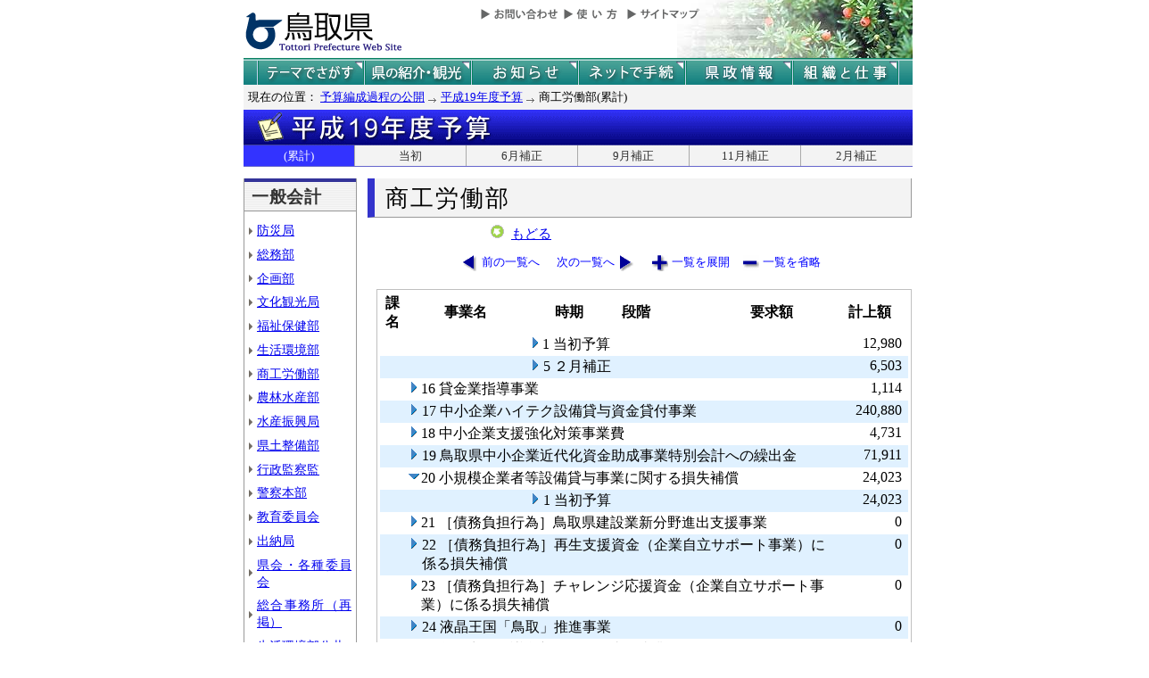

--- FILE ---
content_type: text/html; charset=Shift_JIS
request_url: http://db.pref.tottori.jp/yosan/shin19Yosan_Koukai.nsf/all-07.htm?OpenForm&Start=1.15.1&Count=60&Expand=1.20&Seq=7
body_size: 31064
content:
<!DOCTYPE HTML PUBLIC "-//W3C//DTD HTML 4.01 Transitional//EN">
<html>
<head>
<title>商工労働部(累計)／平成19年度予算／とりネット／鳥取県公式ホームページ</title><META http-equiv="Content-Script-Type" content="text/javascript">
<meta http-equiv="Content-Type" content="text/html; charset=shift_jis">
<meta http-equiv="Content-Style-Type" content="text/css">
<link href="http://db.pref.tottori.jp/yosan/shin19Yosan_Koukai.nsf/yosan_default_view.css" rel="stylesheet" type="text/css">
<link href="http://db.pref.tottori.jp/yosan/shin19Yosan_Koukai.nsf/yosan_header.css" rel="stylesheet" type="text/css">
<link href="http://db.pref.tottori.jp/yosan/shin19Yosan_Koukai.nsf/yosan_footer.css" rel="stylesheet" type="text/css">
<script language="JavaScript" type="text/javascript">
<!-- 
document._domino_target = "_self";
function _doClick(v, o, t, h) {
  var form = document._DominoForm;
  if (form.onsubmit) {
     var retVal = form.onsubmit();
     if (typeof retVal == "boolean" && retVal == false)
       return false;
  }
  var target = document._domino_target;
  if (o.href != null) {
    if (o.target != null)
       target = o.target;
  } else {
    if (t != null)
      target = t;
  }
  form.target = target;
  form.__Click.value = v;
  if (h != null)
    form.action += h;
  form.submit();
  return false;
}
// -->
</script>
</head>
<body text="#000000" bgcolor="#FFFFFF">

<form method="post" action="/yosan/shin19Yosan_Koukai.nsf/all-07.htm?OpenForm&amp;Start=1.15.1&amp;Count=60&amp;Expand=1.20&amp;Seq=8" name="_DominoForm">
<input type="hidden" name="__Click" value="0"><a name="top"> </a>
<!-- 全体の幅を750ピクセルで設定 -->
<div id="frame" align="JUSTIFY">
<!-- ヘッダー開始 -->
<div id="header">
<!-- ヘッダーモジュール開始 -->
<div class="header1">
<a href="#content"><img src="http://www.pref.tottori.lg.jp/topimage/spacer.gif" alt="本文にジャンプします。" width="1" height="1" class="float" border=0></a><img src="http://www.pref.tottori.lg.jp/topimage/spacer.gif" alt="鳥取県公式ホームページ・とりネットです。" width="1" height="1" class="float" border=0> <a href="http://www.pref.tottori.lg.jp"><img src="http://www.pref.tottori.lg.jp/topimage/tob-b2.gif" alt="とりネットホーム" width="175" height="43" border="0" vspace="8" class="float"></a>
<!-- グローバルナビ開始 -->
<div class="globalnavi"><a href="http://www.pref.tottori.lg.jp/dd.aspx?menuid=9328"><img src="http://www.pref.tottori.jp/topimage/toiawase.gif" alt="お問い合わせ" width="93" height="20" border=0></a><A href="http://www.pref.tottori.lg.jp/dd.aspx?menuid=1545"><img src="http://www.pref.tottori.jp/topimage/help.gif" alt="使い方" width="71" height="20" border=0></a><a href="http://www.pref.tottori.lg.jp/dd.aspx?menuid=9318"><img src="http://www.pref.tottori.jp/topimage/sitemap2.gif" alt="サイトマップ" width="87" height="20" border=0></a>
<!-- グローバルナビ終了 --></div>
<!-- ヘッダーモジュール終了 -->
</div>
<img src="http://www.pref.tottori.jp/topimage/mainnavi_back00.gif" alt=""><br>
<!-- メインナビ開始 -->
<div id="main_navi">
<ul>
<li><a href="http://www.pref.tottori.lg.jp/dd.aspx?menuid=1313" class="main_navi_1">テーマでさがす</a></li>
<li><a href="http://www.pref.tottori.lg.jp/dd.aspx?menuid=1411" class="main_navi_2">鳥取県の紹介と観光</a></li>
<li><a href="http://www.pref.tottori.lg.jp/dd.aspx?menuid=1304" class="main_navi_3">県からのお知らせ</a></li>
<li><a href="http://www.pref.tottori.lg.jp/dd.aspx?menuid=1305" class="main_navi_4">ネットで手続</a></li>
<li><a href="http://www.pref.tottori.lg.jp/dd.aspx?menuid=1307" class="main_navi_5">県政情報</a></li>
<li><a href="http://www.pref.tottori.lg.jp/dd.aspx?menuid=1345" class="main_navi_6">県の組織と仕事</a></li>
</ul>
<!-- メインナビ終了 -->
</div>
<img src="http://www.pref.tottori.lg.jp/topimage/spacer.gif" width="1" height="1" alt="[ナビゲーションはここまで]" class="float">
<!-- ヘッダ終了 -->
</div>
<!-- パンくず開始 -->
<div id="box">
<div style="padding:5px;width:98%">
<font size=2> 現在の位置： <a href="http://www.pref.tottori.lg.jp/dd.aspx?menuid=27182">予算編成過程の公開</a>
<img src="http://www.pref.tottori.lg.jp/css/Browser_C/BreadCrumbs_pref01/r-arrow.gif" alt="の" width="12" height="6" align="Middle" border="0">
<a href="http://db.pref.tottori.jp/yosan/shin19Yosan_Koukai.nsf/index.htm">平成19年度予算</a>
<img src="http://www.pref.tottori.lg.jp/css/Browser_C/BreadCrumbs_pref01/r-arrow.gif" alt="の" width="12" height="6" align="Middle" border="0">
商工労働部(累計)</font>
  <!-- モジュール プロパティ -->
<a name="content"></a>
</div>
<!--パンくず終了-->
</div>
<A id="title" href="http://db.pref.tottori.jp/yosan/shin19Yosan_Koukai.nsf/index.htm"><IMG style="clear:both" height=40 alt="平成20年度予算" hspace=0 src="http://db.pref.tottori.jp/yosan/shin19Yosan_Koukai.nsf/title_19yosan.gif" width=750 align=bottom vspace=0 border=0></A>
<div id="ruih01">
<UL>
<LI style="BORDER-LEFT: 0px"><A class="rui-on" href="index.htm">(累計)</A></LI>
<LI><A href="to.htm">当初</A></LI>
<LI><A href="h1.htm">6月補正</A></LI>
<LI><A href="h2.htm">9月補正</A></LI>
<LI><A href="h3.htm">11月補正</A></LI>
<LI><A href="h4.htm">2月補正</A></LI>
</UL>
</div>
<!-- コンテント部開始 -->
<div class="content">
<!-- 左枠（メニュー）開始 -->
<div class="content_lnavi">
<H2>一般会計</H2>
<UL>
<LI><a href="all-01.htm">防災局</a></LI>
<LI><a href="all-02.htm">総務部</a></LI>
<LI><a href="all-03.htm">企画部</a></LI>
<LI><a href="all-04.htm">文化観光局</a></LI>
<LI><a href="all-05.htm">福祉保健部</a></LI>
<LI><a href="all-06.htm">生活環境部</a></LI>
<LI><a href="all-07.htm">商工労働部</a></LI>
<LI><a href="all-08.htm">農林水産部</a></LI>
<LI><a href="all-09.htm">水産振興局</a></LI>
<LI><a href="all-10.htm">県土整備部</a></LI>
<LI><a href="all-11.htm">行政監察監</a></LI>
<LI><a href="all-12.htm">警察本部</a></LI>
<LI><a href="all-13.htm">教育委員会</a></LI>
<LI><a href="all-14.htm">出納局</a></LI>
<LI><a href="all-15.htm">県会・各種委員会</a></LI>
<LI><a href="all-16.htm">総合事務所（再掲）</a></LI>
<LI><a href="all-17.htm">生活環境部公共</a></LI>
<LI><a href="all-18.htm">農林水産部公共</a></LI>
<LI><a href="all-19.htm">水産振興局公共</a></LI>
<LI><a href="all-20.htm">県土整備部公共</a></LI></UL>
<H2>一般会計外</H2>
<UL>
<LI><a href="all-21.htm">特別会計</a></LI>
<LI><a href="all-22.htm">企業会計</a></LI></UL>
<H2>廃止・中止</H2>
<UL>
<LI><a href="all-23.htm">廃止･中止事業</a></LI></UL>
</div>
<!-- 左枠終了 -->
<!-- 右枠開始　-->
<div class="content_view">
<h1>商工労働部</h1>
<!-- 戻るボタン開始　-->
<div style="margin-left:135px;padding:2px;margin-bottom:2px;font-size:92%;float:left">
<!-- もどるアイコン -->
      <a href="http://db.pref.tottori.jp/yosan/shin19Yosan_Koukai.nsf/index.htm"><img src="http://www.pref.tottori.lg.jp/css/Browser/LMenu/b_modoru.gif" border="0" alt="もどる"></a>&nbsp;
<a href="http://db.pref.tottori.jp/yosan/shin19Yosan_Koukai.nsf/index.htm">もどる</a>
<!-- 戻るボタン終了　-->
</div>
<!-- 埋め込みビュー開始　-->
<div class="content_view_inner"><div class="viewcontrol" style="margin-top:15px;"><a href="" onclick="return _doClick('492574A50029A310.4cb4ee5a4c4cbf1e492574810033a60b/$Body/0.B2', this, null)" class="viewcontrol1"><font size="2"> 前の一覧へ</font></a><a href="" onclick="return _doClick('492574A50029A310.4cb4ee5a4c4cbf1e492574810033a60b/$Body/0.146', this, null)" class="viewcontrol2"><font size="2">次の一覧へ</font></a><a href="/yosan/shin19Yosan_Koukai.nsf/all-07.htm?OpenForm&amp;Start=1.15.1&amp;Count=60&amp;ExpandView&amp;Seq=8" target="_self" class="viewcontrol3"><font size="2">一覧を展開</font></a><a href="/yosan/shin19Yosan_Koukai.nsf/all-07.htm?OpenForm&amp;Start=1.15.1&amp;Count=60&amp;CollapseView&amp;Seq=8" target="_self" class="viewcontrol4"><font size="2">一覧を省略</font></a></div>
<br>

<table style="border-style: solid; border-color: #C0C0C0; border-width: 1px 1px 1px 1px;">
<tr><td>
<table border="0" cellpadding="2" cellspacing="0" width="100%">
<tr><th align="center">課名</th><th align="center">事業名</th><th align="center">時期</th><th></th><th align="left">段階</th><th align="center">要求額</th><th align="center">計上額</th><th></th></tr>

<tr valign="top"><td colspan="2">
<table border="0" cellspacing="0" cellpadding="0">
<tr valign="top"><td></td></tr>
</table>
</td><td colspan="4">
<table border="0" cellspacing="0" cellpadding="0">
<tr valign="top"><td><a href="/yosan/shin19Yosan_Koukai.nsf/all-07.htm?OpenForm&amp;Start=1.15.1&amp;Count=60&amp;Expand=1.15.1&amp;Seq=8" target="_self"><img src="/icons/expand.gif" border="0" height="16" width="16" alt="詳細を表示:1 当初予算"></a></td><td>1 当初予算</td></tr>
</table>
</td><td align="right"><font color="#000000">12,980</font></td><td></td></tr>

<tr valign="top" bgcolor="#E0F1FF"><td colspan="2">
<table border="0" cellspacing="0" cellpadding="0">
<tr valign="top"><td><img src="/icons/ecblank.gif" border="0" height="16" width="1" alt=""></td></tr>
</table>
</td><td colspan="4">
<table border="0" cellspacing="0" cellpadding="0">
<tr valign="top"><td><a href="/yosan/shin19Yosan_Koukai.nsf/all-07.htm?OpenForm&amp;Start=1.15.1&amp;Count=60&amp;Expand=1.15.2&amp;Seq=8" target="_self"><img src="/icons/expand.gif" border="0" height="16" width="16" alt="詳細を表示:5 ２月補正"></a><img src="/icons/ecblank.gif" border="0" height="16" width="1" alt=""></td><td>5 ２月補正<img src="/icons/ecblank.gif" border="0" height="1" width="16" alt=""></td></tr>
</table>
</td><td align="right"><font color="#000000">6,503</font></td><td><img src="/icons/ecblank.gif" border="0" height="16" width="1" alt=""></td></tr>

<tr valign="top"><td>
<table border="0" cellspacing="0" cellpadding="0">
<tr valign="top"><td></td></tr>
</table>
</td><td colspan="5">
<table border="0" cellspacing="0" cellpadding="0">
<tr valign="top"><td><a href="/yosan/shin19Yosan_Koukai.nsf/all-07.htm?OpenForm&amp;Start=1.15.1&amp;Count=60&amp;Expand=1.16&amp;Seq=8" target="_self"><img src="/icons/expand.gif" border="0" height="16" width="16" alt="詳細を表示:16 貸金業指導事業"></a></td><td><font face="ＭＳ Ｐゴシック">16 貸金業指導事業</font></td></tr>
</table>
</td><td align="right"><font color="#000000">1,114</font></td><td></td></tr>

<tr valign="top" bgcolor="#E0F1FF"><td>
<table border="0" cellspacing="0" cellpadding="0">
<tr valign="top"><td><img src="/icons/ecblank.gif" border="0" height="16" width="1" alt=""></td></tr>
</table>
</td><td colspan="5">
<table border="0" cellspacing="0" cellpadding="0">
<tr valign="top"><td><a href="/yosan/shin19Yosan_Koukai.nsf/all-07.htm?OpenForm&amp;Start=1.15.1&amp;Count=60&amp;Expand=1.17&amp;Seq=8" target="_self"><img src="/icons/expand.gif" border="0" height="16" width="16" alt="詳細を表示:17 中小企業ハイテク設備貸与資金貸付事業"></a><img src="/icons/ecblank.gif" border="0" height="16" width="1" alt=""></td><td><font face="ＭＳ Ｐゴシック">17 中小企業ハイテク設備貸与資金貸付事業</font><img src="/icons/ecblank.gif" border="0" height="1" width="16" alt=""></td></tr>
</table>
</td><td align="right"><font color="#000000">240,880</font></td><td><img src="/icons/ecblank.gif" border="0" height="16" width="1" alt=""></td></tr>

<tr valign="top"><td>
<table border="0" cellspacing="0" cellpadding="0">
<tr valign="top"><td></td></tr>
</table>
</td><td colspan="5">
<table border="0" cellspacing="0" cellpadding="0">
<tr valign="top"><td><a href="/yosan/shin19Yosan_Koukai.nsf/all-07.htm?OpenForm&amp;Start=1.15.1&amp;Count=60&amp;Expand=1.18&amp;Seq=8" target="_self"><img src="/icons/expand.gif" border="0" height="16" width="16" alt="詳細を表示:18 中小企業支援強化対策事業費"></a></td><td><font face="ＭＳ Ｐゴシック">18 中小企業支援強化対策事業費</font></td></tr>
</table>
</td><td align="right"><font color="#000000">4,731</font></td><td></td></tr>

<tr valign="top" bgcolor="#E0F1FF"><td>
<table border="0" cellspacing="0" cellpadding="0">
<tr valign="top"><td><img src="/icons/ecblank.gif" border="0" height="16" width="1" alt=""></td></tr>
</table>
</td><td colspan="5">
<table border="0" cellspacing="0" cellpadding="0">
<tr valign="top"><td><a href="/yosan/shin19Yosan_Koukai.nsf/all-07.htm?OpenForm&amp;Start=1.15.1&amp;Count=60&amp;Expand=1.19&amp;Seq=8" target="_self"><img src="/icons/expand.gif" border="0" height="16" width="16" alt="詳細を表示:19 鳥取県中小企業近代化資金助成事業特別会計への繰出金"></a><img src="/icons/ecblank.gif" border="0" height="16" width="1" alt=""></td><td><font face="ＭＳ Ｐゴシック">19 鳥取県中小企業近代化資金助成事業特別会計への繰出金</font><img src="/icons/ecblank.gif" border="0" height="1" width="16" alt=""></td></tr>
</table>
</td><td align="right"><font color="#000000">71,911</font></td><td><img src="/icons/ecblank.gif" border="0" height="16" width="1" alt=""></td></tr>

<tr valign="top"><td>
<table border="0" cellspacing="0" cellpadding="0">
<tr valign="top"><td></td></tr>
</table>
</td><td colspan="5">
<table border="0" cellspacing="0" cellpadding="0">
<tr valign="top"><td><a name="1.20"></a><a href="/yosan/shin19Yosan_Koukai.nsf/all-07.htm?OpenForm&amp;Start=1.15.1&amp;Count=60&amp;Collapse=1.20&amp;Seq=8" target="_self"><img src="/icons/collapse.gif" border="0" height="16" width="16" alt="詳細を隠す:20 小規模企業者等設備貸与事業に関する損失補償"></a></td><td><font face="ＭＳ Ｐゴシック">20 小規模企業者等設備貸与事業に関する損失補償</font></td></tr>
</table>
</td><td align="right"><font color="#000000">24,023</font></td><td></td></tr>

<tr valign="top" bgcolor="#E0F1FF"><td colspan="2">
<table border="0" cellspacing="0" cellpadding="0">
<tr valign="top"><td><img src="/icons/ecblank.gif" border="0" height="16" width="1" alt=""></td></tr>
</table>
</td><td colspan="4">
<table border="0" cellspacing="0" cellpadding="0">
<tr valign="top"><td><a href="/yosan/shin19Yosan_Koukai.nsf/all-07.htm?OpenForm&amp;Start=1.15.1&amp;Count=60&amp;Expand=1.20.1&amp;Seq=8" target="_self"><img src="/icons/expand.gif" border="0" height="16" width="16" alt="詳細を表示:1 当初予算"></a><img src="/icons/ecblank.gif" border="0" height="16" width="1" alt=""></td><td>1 当初予算<img src="/icons/ecblank.gif" border="0" height="1" width="16" alt=""></td></tr>
</table>
</td><td align="right"><font color="#000000">24,023</font></td><td><img src="/icons/ecblank.gif" border="0" height="16" width="1" alt=""></td></tr>

<tr valign="top"><td>
<table border="0" cellspacing="0" cellpadding="0">
<tr valign="top"><td></td></tr>
</table>
</td><td colspan="5">
<table border="0" cellspacing="0" cellpadding="0">
<tr valign="top"><td><a href="/yosan/shin19Yosan_Koukai.nsf/all-07.htm?OpenForm&amp;Start=1.15.1&amp;Count=60&amp;Expand=1.21&amp;Seq=8" target="_self"><img src="/icons/expand.gif" border="0" height="16" width="16" alt="詳細を表示:21 ［債務負担行為］鳥取県建設業新分野進出支援事業"></a></td><td><font face="ＭＳ Ｐゴシック">21 ［債務負担行為］鳥取県建設業新分野進出支援事業</font></td></tr>
</table>
</td><td align="right"><font color="#000000">0</font></td><td></td></tr>

<tr valign="top" bgcolor="#E0F1FF"><td>
<table border="0" cellspacing="0" cellpadding="0">
<tr valign="top"><td><img src="/icons/ecblank.gif" border="0" height="16" width="1" alt=""></td></tr>
</table>
</td><td colspan="5">
<table border="0" cellspacing="0" cellpadding="0">
<tr valign="top"><td><a href="/yosan/shin19Yosan_Koukai.nsf/all-07.htm?OpenForm&amp;Start=1.15.1&amp;Count=60&amp;Expand=1.22&amp;Seq=8" target="_self"><img src="/icons/expand.gif" border="0" height="16" width="16" alt="詳細を表示:22 ［債務負担行為］再生支援資金（企業自立サポート事業）に係る損失補償"></a><img src="/icons/ecblank.gif" border="0" height="16" width="1" alt=""></td><td><font face="ＭＳ Ｐゴシック">22 ［債務負担行為］再生支援資金（企業自立サポート事業）に係る損失補償</font><img src="/icons/ecblank.gif" border="0" height="1" width="16" alt=""></td></tr>
</table>
</td><td align="right"><font color="#000000">0</font></td><td><img src="/icons/ecblank.gif" border="0" height="16" width="1" alt=""></td></tr>

<tr valign="top"><td>
<table border="0" cellspacing="0" cellpadding="0">
<tr valign="top"><td></td></tr>
</table>
</td><td colspan="5">
<table border="0" cellspacing="0" cellpadding="0">
<tr valign="top"><td><a href="/yosan/shin19Yosan_Koukai.nsf/all-07.htm?OpenForm&amp;Start=1.15.1&amp;Count=60&amp;Expand=1.23&amp;Seq=8" target="_self"><img src="/icons/expand.gif" border="0" height="16" width="16" alt="詳細を表示:23 ［債務負担行為］チャレンジ応援資金（企業自立サポート事業）に係る損失補償"></a></td><td><font face="ＭＳ Ｐゴシック">23 ［債務負担行為］チャレンジ応援資金（企業自立サポート事業）に係る損失補償</font></td></tr>
</table>
</td><td align="right"><font color="#000000">0</font></td><td></td></tr>

<tr valign="top" bgcolor="#E0F1FF"><td>
<table border="0" cellspacing="0" cellpadding="0">
<tr valign="top"><td><img src="/icons/ecblank.gif" border="0" height="16" width="1" alt=""></td></tr>
</table>
</td><td colspan="5">
<table border="0" cellspacing="0" cellpadding="0">
<tr valign="top"><td><a href="/yosan/shin19Yosan_Koukai.nsf/all-07.htm?OpenForm&amp;Start=1.15.1&amp;Count=60&amp;Expand=1.24&amp;Seq=8" target="_self"><img src="/icons/expand.gif" border="0" height="16" width="16" alt="詳細を表示:24 液晶王国「鳥取」推進事業"></a><img src="/icons/ecblank.gif" border="0" height="16" width="1" alt=""></td><td><font face="ＭＳ Ｐゴシック">24 液晶王国「鳥取」推進事業</font><img src="/icons/ecblank.gif" border="0" height="1" width="16" alt=""></td></tr>
</table>
</td><td align="right"><font color="#000000">0</font></td><td><img src="/icons/ecblank.gif" border="0" height="16" width="1" alt=""></td></tr>

<tr valign="top"><td>
<table border="0" cellspacing="0" cellpadding="0">
<tr valign="top"><td></td></tr>
</table>
</td><td colspan="5">
<table border="0" cellspacing="0" cellpadding="0">
<tr valign="top"><td><a href="/yosan/shin19Yosan_Koukai.nsf/all-07.htm?OpenForm&amp;Start=1.15.1&amp;Count=60&amp;Expand=1.25&amp;Seq=8" target="_self"><img src="/icons/expand.gif" border="0" height="16" width="16" alt="詳細を表示:25 鳥取商工会議所新会館整備支援事業"></a></td><td><font face="ＭＳ Ｐゴシック">25 鳥取商工会議所新会館整備支援事業</font></td></tr>
</table>
</td><td align="right"><font color="#000000">77,000</font></td><td></td></tr>

<tr valign="top" bgcolor="#E0F1FF"><td>
<table border="0" cellspacing="0" cellpadding="0">
<tr valign="top"><td><img src="/icons/ecblank.gif" border="0" height="16" width="1" alt=""></td></tr>
</table>
</td><td colspan="5">
<table border="0" cellspacing="0" cellpadding="0">
<tr valign="top"><td><a href="/yosan/shin19Yosan_Koukai.nsf/all-07.htm?OpenForm&amp;Start=1.15.1&amp;Count=60&amp;Expand=1.26&amp;Seq=8" target="_self"><img src="/icons/expand.gif" border="0" height="16" width="16" alt="詳細を表示:26 ＳＣ鳥取出資事業"></a><img src="/icons/ecblank.gif" border="0" height="16" width="1" alt=""></td><td><font face="ＭＳ Ｐゴシック">26 ＳＣ鳥取出資事業</font><img src="/icons/ecblank.gif" border="0" height="1" width="16" alt=""></td></tr>
</table>
</td><td align="right"><font color="#000000">10,000</font></td><td><img src="/icons/ecblank.gif" border="0" height="16" width="1" alt=""></td></tr>

<tr valign="top"><td>
<table border="0" cellspacing="0" cellpadding="0">
<tr valign="top"><td></td></tr>
</table>
</td><td colspan="5">
<table border="0" cellspacing="0" cellpadding="0">
<tr valign="top"><td><a href="/yosan/shin19Yosan_Koukai.nsf/all-07.htm?OpenForm&amp;Start=1.15.1&amp;Count=60&amp;Expand=1.27&amp;Seq=8" target="_self"><img src="/icons/expand.gif" border="0" height="16" width="16" alt="詳細を表示:27 職員人件費（商業総務費）"></a></td><td><font face="ＭＳ Ｐゴシック">27 職員人件費（商業総務費）</font></td></tr>
</table>
</td><td align="right"><font color="#000000">163,673</font></td><td></td></tr>

<tr valign="top" bgcolor="#E0F1FF"><td>
<table border="0" cellspacing="0" cellpadding="0">
<tr valign="top"><td><img src="/icons/ecblank.gif" border="0" height="16" width="1" alt=""></td></tr>
</table>
</td><td colspan="5">
<table border="0" cellspacing="0" cellpadding="0">
<tr valign="top"><td><a href="/yosan/shin19Yosan_Koukai.nsf/all-07.htm?OpenForm&amp;Start=1.15.1&amp;Count=60&amp;Expand=1.28&amp;Seq=8" target="_self"><img src="/icons/expand.gif" border="0" height="16" width="16" alt="詳細を表示:28 職員人件費（工鉱業総務費）"></a><img src="/icons/ecblank.gif" border="0" height="16" width="1" alt=""></td><td><font face="ＭＳ Ｐゴシック">28 職員人件費（工鉱業総務費）</font><img src="/icons/ecblank.gif" border="0" height="1" width="16" alt=""></td></tr>
</table>
</td><td align="right"><font color="#000000">325,660</font></td><td><img src="/icons/ecblank.gif" border="0" height="16" width="1" alt=""></td></tr>

<tr valign="top"><td>
<table border="0" cellspacing="0" cellpadding="0">
<tr valign="top"><td></td></tr>
</table>
</td><td colspan="5">
<table border="0" cellspacing="0" cellpadding="0">
<tr valign="top"><td><a href="/yosan/shin19Yosan_Koukai.nsf/all-07.htm?OpenForm&amp;Start=1.15.1&amp;Count=60&amp;Expand=1.29&amp;Seq=8" target="_self"><img src="/icons/expand.gif" border="0" height="16" width="16" alt="詳細を表示:29 「鳥取県経済・雇用振興キャビネット」設置事業"></a></td><td><font face="ＭＳ Ｐゴシック">29 「鳥取県経済・雇用振興キャビネット」設置事業</font></td></tr>
</table>
</td><td align="right"><font color="#000000">1,990</font></td><td></td></tr>

<tr valign="top" bgcolor="#E0F1FF"><td>
<table border="0" cellspacing="0" cellpadding="0">
<tr valign="top"><td><img src="/icons/ecblank.gif" border="0" height="16" width="1" alt=""></td></tr>
</table>
</td><td colspan="5">
<table border="0" cellspacing="0" cellpadding="0">
<tr valign="top"><td><a href="/yosan/shin19Yosan_Koukai.nsf/all-07.htm?OpenForm&amp;Start=1.15.1&amp;Count=60&amp;Expand=1.30&amp;Seq=8" target="_self"><img src="/icons/expand.gif" border="0" height="16" width="16" alt="詳細を表示:30 ［繰越明許費］鳥取商工会議所新会館整備支援事業"></a><img src="/icons/ecblank.gif" border="0" height="16" width="1" alt=""></td><td><font face="ＭＳ Ｐゴシック">30 ［繰越明許費］鳥取商工会議所新会館整備支援事業</font><img src="/icons/ecblank.gif" border="0" height="1" width="16" alt=""></td></tr>
</table>
</td><td align="right"><font color="#000000">0</font></td><td><img src="/icons/ecblank.gif" border="0" height="16" width="1" alt=""></td></tr>

<tr valign="top"><td>
<table border="0" cellspacing="0" cellpadding="0">
<tr valign="top"><td></td></tr>
</table>
</td><td colspan="5">
<table border="0" cellspacing="0" cellpadding="0">
<tr valign="top"><td><a href="/yosan/shin19Yosan_Koukai.nsf/all-07.htm?OpenForm&amp;Start=1.15.1&amp;Count=60&amp;Expand=1.31&amp;Seq=8" target="_self"><img src="/icons/expand.gif" border="0" height="16" width="16" alt="詳細を表示:（廃止）高校生ショップ支援事業"></a></td><td><font face="ＭＳ Ｐゴシック">（廃止）高校生ショップ支援事業</font></td></tr>
</table>
</td><td align="right"><font color="#000000">0</font></td><td></td></tr>

<tr valign="top" bgcolor="#E0F1FF"><td>
<table border="0" cellspacing="0" cellpadding="0">
<tr valign="top"><td><img src="/icons/ecblank.gif" border="0" height="16" width="1" alt=""></td></tr>
</table>
</td><td colspan="5">
<table border="0" cellspacing="0" cellpadding="0">
<tr valign="top"><td><a href="/yosan/shin19Yosan_Koukai.nsf/all-07.htm?OpenForm&amp;Start=1.15.1&amp;Count=60&amp;Expand=1.32&amp;Seq=8" target="_self"><img src="/icons/expand.gif" border="0" height="16" width="16" alt="詳細を表示:（廃止）商業活動新規参入支援事業"></a><img src="/icons/ecblank.gif" border="0" height="16" width="1" alt=""></td><td><font face="ＭＳ Ｐゴシック">（廃止）商業活動新規参入支援事業</font><img src="/icons/ecblank.gif" border="0" height="1" width="16" alt=""></td></tr>
</table>
</td><td align="right"><font color="#000000">0</font></td><td><img src="/icons/ecblank.gif" border="0" height="16" width="1" alt=""></td></tr>

<tr valign="top"><td>
<table border="0" cellspacing="0" cellpadding="0">
<tr valign="top"><td></td></tr>
</table>
</td><td colspan="5">
<table border="0" cellspacing="0" cellpadding="0">
<tr valign="top"><td><a href="/yosan/shin19Yosan_Koukai.nsf/all-07.htm?OpenForm&amp;Start=1.15.1&amp;Count=60&amp;Expand=1.33&amp;Seq=8" target="_self"><img src="/icons/expand.gif" border="0" height="16" width="16" alt="詳細を表示:（廃止）中山間地商業機能維持モデル事業"></a></td><td><font face="ＭＳ Ｐゴシック">（廃止）中山間地商業機能維持モデル事業</font></td></tr>
</table>
</td><td align="right"><font color="#000000">0</font></td><td></td></tr>

<tr valign="top" bgcolor="#E0F1FF"><td colspan="6">
<table border="0" cellspacing="0" cellpadding="0">
<tr valign="top"><td><a href="/yosan/shin19Yosan_Koukai.nsf/all-07.htm?OpenForm&amp;Start=1.15.1&amp;Count=60&amp;Expand=2&amp;Seq=8" target="_self"><img src="/icons/expand.gif" border="0" height="16" width="16" alt="詳細を表示:産業開発課"></a><img src="/icons/ecblank.gif" border="0" height="16" width="1" alt=""></td><td><b><font color="#000080">産業開発課</font></b><img src="/icons/ecblank.gif" border="0" height="1" width="16" alt=""></td></tr>
</table>
</td><td align="right"><font color="#000000">3,431,593</font></td><td><img src="/icons/ecblank.gif" border="0" height="16" width="1" alt=""></td></tr>

<tr valign="top"><td colspan="6">
<table border="0" cellspacing="0" cellpadding="0">
<tr valign="top"><td><a href="/yosan/shin19Yosan_Koukai.nsf/all-07.htm?OpenForm&amp;Start=1.15.1&amp;Count=60&amp;Expand=3&amp;Seq=8" target="_self"><img src="/icons/expand.gif" border="0" height="16" width="16" alt="詳細を表示:産業振興戦略総室"></a></td><td><b><font color="#000080">産業振興戦略総室</font></b></td></tr>
</table>
</td><td align="right"><font color="#000000">7,262,493</font></td><td></td></tr>

<tr valign="top" bgcolor="#E0F1FF"><td colspan="6">
<table border="0" cellspacing="0" cellpadding="0">
<tr valign="top"><td><a href="/yosan/shin19Yosan_Koukai.nsf/all-07.htm?OpenForm&amp;Start=1.15.1&amp;Count=60&amp;Expand=4&amp;Seq=8" target="_self"><img src="/icons/expand.gif" border="0" height="16" width="16" alt="詳細を表示:労働雇用課"></a><img src="/icons/ecblank.gif" border="0" height="16" width="1" alt=""></td><td><b><font color="#000080">労働雇用課</font></b><img src="/icons/ecblank.gif" border="0" height="1" width="16" alt=""></td></tr>
</table>
</td><td align="right"><font color="#000000">806,771</font></td><td><img src="/icons/ecblank.gif" border="0" height="16" width="1" alt=""></td></tr>

<tr valign="top"><td colspan="6">
<table border="0" cellspacing="0" cellpadding="0">
<tr valign="top"><td><a href="/yosan/shin19Yosan_Koukai.nsf/all-07.htm?OpenForm&amp;Start=1.15.1&amp;Count=60&amp;Expand=5&amp;Seq=8" target="_self"><img src="/icons/expand.gif" border="0" height="16" width="16" alt="詳細を表示:産業技術センター"></a></td><td><b><font color="#000080">産業技術センター</font></b></td></tr>
</table>
</td><td align="right"><font color="#000000">0</font></td><td></td></tr>

<tr valign="top" bgcolor="#E0F1FF"><td colspan="6">
<table border="0" cellspacing="0" cellpadding="0">
<tr valign="top"><td><a href="/yosan/shin19Yosan_Koukai.nsf/all-07.htm?OpenForm&amp;Start=1.15.1&amp;Count=60&amp;Expand=6&amp;Seq=8" target="_self"><img src="/icons/expand.gif" border="0" height="16" width="16" alt="詳細を表示:市場開拓室"></a><img src="/icons/ecblank.gif" border="0" height="16" width="1" alt=""></td><td><b><font color="#000080">市場開拓室</font></b><img src="/icons/ecblank.gif" border="0" height="1" width="16" alt=""></td></tr>
</table>
</td><td align="right"><font color="#000000">59,397</font></td><td><img src="/icons/ecblank.gif" border="0" height="16" width="1" alt=""></td></tr>

<tr valign="top"><td colspan="6">
<table border="0" cellspacing="0" cellpadding="0">
<tr valign="top"><td><a href="/yosan/shin19Yosan_Koukai.nsf/all-07.htm?OpenForm&amp;Start=1.15.1&amp;Count=60&amp;Expand=7&amp;Seq=8" target="_self"><img src="/icons/expand.gif" border="0" height="16" width="16" alt="詳細を表示:中部県民局"></a></td><td><b><font color="#000080">中部県民局</font></b></td></tr>
</table>
</td><td align="right"><font color="#000000">0</font></td><td></td></tr>

<tr valign="top" bgcolor="#E0F1FF"><td colspan="6">
<table border="0" cellspacing="0" cellpadding="0">
<tr valign="top"><td><a href="/yosan/shin19Yosan_Koukai.nsf/all-07.htm?OpenForm&amp;Start=1.15.1&amp;Count=60&amp;Expand=8&amp;Seq=8" target="_self"><img src="/icons/expand.gif" border="0" height="16" width="16" alt="詳細を表示:西部県民局"></a><img src="/icons/ecblank.gif" border="0" height="16" width="1" alt=""></td><td><b><font color="#000080">西部県民局</font></b><img src="/icons/ecblank.gif" border="0" height="1" width="16" alt=""></td></tr>
</table>
</td><td align="right"><font color="#000000">1,355</font></td><td><img src="/icons/ecblank.gif" border="0" height="16" width="1" alt=""></td></tr>

<tr valign="top"><td colspan="6">
<table border="0" cellspacing="0" cellpadding="0">
<tr valign="top"><td></td></tr>
</table>
</td><td align="right"><font color="#000000">28,030,009</font></td><td><img src="/icons/ecblank.gif" border="0" height="16" width="1" alt=""></td></tr>
</table>
</td></tr>
</table>

<div class="viewcontrol" style="margin-top:15px;"><a href="" onclick="return _doClick('492574A50029A310.4517f77a5ca8920749257a1a0022812d/$Body/0.B2', this, null)" class="viewcontrol1"><font size="2"> 前の一覧へ</font></a><a href="" onclick="return _doClick('492574A50029A310.4517f77a5ca8920749257a1a0022812d/$Body/0.146', this, null)" class="viewcontrol2"><font size="2">次の一覧へ</font></a><a href="/yosan/shin19Yosan_Koukai.nsf/all-07.htm?OpenForm&amp;Start=1.15.1&amp;Count=60&amp;ExpandView&amp;Seq=8" target="_self" class="viewcontrol3"><font size="2">一覧を展開</font></a><a href="/yosan/shin19Yosan_Koukai.nsf/all-07.htm?OpenForm&amp;Start=1.15.1&amp;Count=60&amp;CollapseView&amp;Seq=8" target="_self" class="viewcontrol4"><font size="2">一覧を省略</font></a></div>


<!-- 埋め込みビュー終了　-->
</div>
<!-- 右枠終了 -->
</div>
<!-- コンテント枠終了 -->
</div>
<!-- フッターの開始 -->
<div id="footer" style="WIDTH: 99%">
<br><HR style="COLOR: #006666" SIZE=1>
<IMG height=1 alt="最後に本ページの担当課" src="http://www.pref.tottori.lg.jp/Template_C/images/spacer.gif" width=1><BR>&nbsp;&nbsp;<IMG height=20 alt="" src="http://www.pref.tottori.lg.jp/Template_C/images/smalllogo.gif" width=18>&nbsp;<A style="FONT-SIZE: medium"><STRONG>鳥取県総務部財政課</STRONG></A><BR>&nbsp;&nbsp;<IMG height=1 alt="" src="http://www.pref.tottori.lg.jp/Template_C/images/spacer.gif" width=18>&nbsp;<A style="FONT-SIZE: small">住所&nbsp;&nbsp;〒680-8570　鳥取県鳥取市東町１丁目220</A><BR>&nbsp;&nbsp;<IMG height=1 alt="" src="http://www.pref.tottori.lg.jp/Template_C/images/spacer.gif" width=18>&nbsp;<A style="FONT-SIZE: small">電話&nbsp;&nbsp;0857-26-7043</A>&nbsp;&nbsp;&nbsp;&nbsp;<A style="FONT-SIZE: small">ファクシミリ&nbsp;&nbsp;0857-26-8124</A><BR>&nbsp;&nbsp;<IMG height=1 alt="" src="http://www.pref.tottori.lg.jp/Template_C/images/spacer.gif" width=20>&nbsp;<A style="FONT-SIZE: small">E-mail&nbsp;&nbsp;zaisei@pref.tottori.jp</A>
<!-- フッターの終了 -->
</div>
<!-- 全体の幅設定終了 -->
</div>

<p></form>
</body>
</html>
